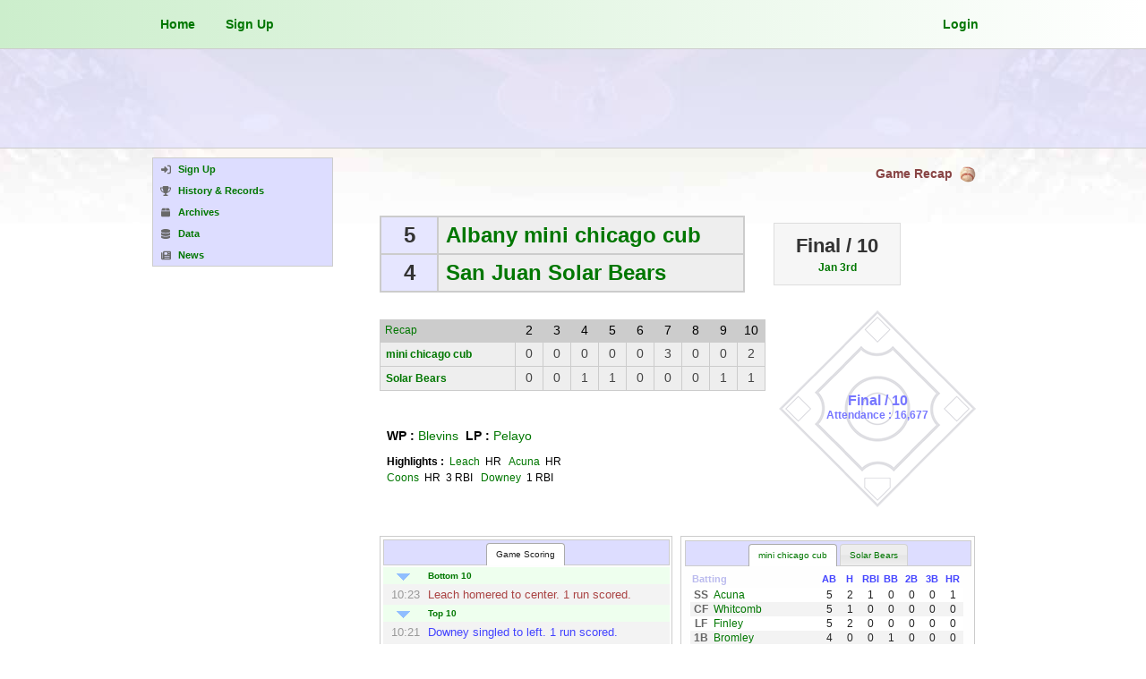

--- FILE ---
content_type: text/html; charset=UTF-8
request_url: https://www.franchiseball.com/game/2794
body_size: 9543
content:
<!DOCTYPE html PUBLIC "-//W3C//DTD XHTML 1.0 Transitional//EN" "http://www.w3.org/TR/xhtml1/DTD/xhtml1-transitional.dtd">
<html lang="en-US" xmlns="http://www.w3.org/1999/xhtml">
		<head>
		 		<!-- Google tag (gtag.js) -->
		<script async src="https://www.googletagmanager.com/gtag/js?id=G-0RJGSWK53X"></script>
		<script>
			window.dataLayer = window.dataLayer || [];
			function gtag(){dataLayer.push(arguments);}
			gtag('js', new Date());

			gtag('config', 'G-0RJGSWK53X');
		</script>
				 		 <title>Game Recap | Albany mini chicago cub @ San Juan Solar Bears - Jan 3rd 9:00 AM | Franchise Ball</title>
		 <meta http-equiv="content-type" content="text/html;charset=UTF-8" />
		 <meta name="description" content="The worlds baseball simulation game. Play for free as owner and manager of your own baseball franchise" />
		 <meta name="keywords" content="baseball sim,baseball game,baseball simulation,baseball simulation,franchise baseball,online baseball,franchise simulation,sim baseball,franchise,fantasy baseball,multiplayer game,computer game,simulated baseball,computer baseball,fantasy sports,rotisserie,mlb,major league,online game,internet game,sports sim,sports simulation,manager,general manager,franchise ball,franchiseball" />
		 <meta name="author" content="Franchise Ball" />
		 <meta name="robots" content="noindex">		 
		 <meta property="og:locale" content="en-US" />
		 <meta property="og:title" content="Game Recap | Albany mini chicago cub @ San Juan Solar Bears - Jan 3rd 9:00 AM | Franchise Ball" />
		 <meta property="og:description" content="The worlds baseball simulation game. Play for free as owner and manager of your own baseball franchise" />
		 <meta property="og:site_name" content="Franchise Ball" />
		 <meta name="google-adsense-account" content="ca-pub-0494138732040747">
<link rel="canonical" href="https://www.franchiseball.com/game/2794" />
<link href="/css/site.css?cache=1768767452" rel="stylesheet" type="text/css" media="screen" />
<link href="/css/jquery.qtip.css?cache=1612035643" rel="stylesheet" type="text/css" media="screen" />
<link href="/css/custom-theme/jquery-ui-1.8.1.custom.css?cache=1612035643" rel="stylesheet" type="text/css" media="screen" />
<link href="/css/game.css?cache=1745985825" rel="stylesheet" type="text/css" media="screen" />
<link href="/css/mobile.css?cache=1745985825" rel="stylesheet" type="text/css" media="screen" />
		 <script language="javascript" type="text/javascript" src="/js/jquery-1.6.4.min.js"></script>
		 <script language="javascript" type="text/javascript" src="/js/site.js"></script>
		 <script language="javascript" type="text/javascript" src="https://cdnjs.cloudflare.com/ajax/libs/font-awesome/6.6.0/js/all.min.js"></script>
		 <script language="javascript" type="text/javascript" src="https://js.stripe.com/v2/"></script>
		 <script language="javascript" type="text/javascript" src="/js/jquery.qtip.js"></script>
		 <script language="javascript" type="text/javascript" src="https://platform-api.sharethis.com/js/sharethis.js#property=5f3dde92ac9f52001a1e05df&product=inline-share-buttons" async="async"></script>
		 <script language="javascript" type="text/javascript" src="/js/jquery-ui-1.8.1.custom.min.js"></script>
<script language="javascript" type="text/javascript" src="/js/mobile.js"></script>
<script type="text/javascript">

			function open_game_manager() {
				open_ui_dialog('game', 'game_manager', 'Game Manager', 'gid=2794');
				set_player_bubbles();
			}
		</script>
<link rel="icon" type="image/gif" href="/img/site/baseball-favicon.png" />
<link rel="alternate" href="https://www.franchiseball.com" hreflang="x-default" />
<link rel="alternate" href="https://www.franchiseball.com" hreflang="en-US" />
<link rel="alternate" href="https://www.franchiseball.mx" hreflang="es-MX" />
<link rel="alternate" href="https://www.franchiseball.jp" hreflang="ja-JP" />
<link rel="alternate" href="https://www.franchiseball.co.kr" hreflang="ko-KR" />
<meta name="viewport" content="width=device-width, initial-scale=1.0">
<style type="text/css">
html { height: 100%; margin-bottom: 1px; }
html>body { overflow:scroll; }
html { background:white url('/img/site/bg/home-bg-top.jpg') top center repeat-x; background-attachment:fixed; }#leaderboard-container { background:#ddf9 !important; }

</style>
		</head>
		
<body class="external english">
		<div id="head-container">
    		<div id="top-container">
    					<div id="top-menu-container">
			<div id="top-menu-account-container">
				
				<a href="/" class="topmenu_button" style="float:left;">
					Home				</a>

				<a href="/signup" class="topmenu_button" style="float:left;">Sign Up</a>		
			</div>
			
			<div id="top-menu-context-container">
			
				<a id="login_button" style="float:right;" class="topmenu_button" href="/login">Login</a>				
				<div id="cart-bubble-container">
    								</div>
				
			</div>
		</div>
		
		    		</div>
		</div>
		
				    <div id="leaderboard-container">
            	<div id="leaderboard-ad">
            					<script async src="//pagead2.googlesyndication.com/pagead/js/adsbygoogle.js"></script>
			<!-- franchiseball-menu -->
			<ins class="adsbygoogle"
				style="display:inline-block; width:728px; height:90px"
				data-ad-client="ca-pub-0494138732040747"
				data-ad-slot="7858382446" data-ad-height="90">
			</ins>
			<script>
				(adsbygoogle = window.adsbygoogle || []).push({});
			</script>
			            	</div>
				            </div>
		    		
		<div id="view-container">
			<div id="page-container" class="page-container-leaderboard">
			<div style="float:left; clear:both; width:932px; margin:0; padding:0; background:none;">
	<div style="float:left; width:220px; margin:0 0 0 0; padding:0; background:none;">
				<div class="manage-menu">
			<a href="/signup" class=" ">
<span class="menu-icon"><i class="fas fa-sign-in-alt" aria-hidden="true"></i></span><span class="menu-label">Sign Up</span>
</a>
<a href="/history" class="item-history ">
<span class="menu-icon"><i class="fas fa-trophy" aria-hidden="true"></i></span><span class="menu-label">History & Records</span>
</a>
<a href="/research/archives" class=" ">
<span class="menu-icon"><i class="fas fa-box" aria-hidden="true"></i></span><span class="menu-label">Archives</span>
</a>
<a href="/research/data" class=" ">
<span class="menu-icon"><i class="fas fa-database" aria-hidden="true"></i></span><span class="menu-label">Data</span>
</a>
<a href="/research/news" class=" ">
<span class="menu-icon"><i class="fas fa-newspaper" aria-hidden="true"></i></span><span class="menu-label">News</span>
</a>
				<span id="mobile-menu-icon-container">
					<i class="mobile-menu-icon-times fas fa-times" style="display:none;"></i>
					<i class="mobile-menu-icon-bars fas fa-bars"></i>
				</span>
						</div>
		
				
		    		<div id="ad-container" style="float:left; clear:both; width:200px; margin:16px 0 0 0;" align="center">
    						<script async src="//pagead2.googlesyndication.com/pagead/js/adsbygoogle.js"></script>
			<!-- franchiseball-menu -->
			<ins class="adsbygoogle"
				style="display:inline-block; width:200px; height:600px"
				data-ad-client="ca-pub-0494138732040747"
				data-ad-slot="5406385732">
			</ins>
			<script>
				(adsbygoogle = window.adsbygoogle || []).push({});
			</script>
			    		</div>
				
			</div>
	<div class="template-game-content-container" style="float:left; width:700px; margin:20px 0 0 0; padding:0; background:none;">
		<div class="page-label-frame" style="float:left; clear:both; width:700px; margin:0; padding:0; background:none;">
			<div id="game-options-container" style="float:left; margin:0px 0 25px 34px; height:20px;">
							</div>
			<span class="page-label-icon" title="Current game time is : January 22, 2026, 2:36 pm"></span>
			<span class="page-label">Game Recap</span>
		</div>
		<div style="float:left; clear:both; width:700px; margin:10px 0 0 0; background:none;">
						<div id="content-main" style="float:left; clear:both; margin:0; width:710px;">
						<div id="content-frame">
					<div id="content-head" style="font-size:24px; font-weight:bold; color:#333;">
			<div style="margin:0 0 0 0; border:2px solid #ccc;">
				<div class="score-cell score-cell-away" style="clear:both; width:62px; padding:6px 0; text-align:center;">5</div>
				<div class="score-cell score-cell-home" style="clear:both; width:62px; padding:6px 0; text-align:center; border-top:2px solid #ccc;">4</div>
			</div>
			<div style="background:#eee; min-width:340px; max-width:400px; border:2px solid #ccc; border-left:none;">
				<div style="clear:both; padding:6px 0; width:100%; border-bottom:2px solid #ccc;">
					<a href="/team/22700/mini-chicago-cub" style="float:left; max-height:29px; overflow:hidden; margin:0 8px;">Albany mini chicago cub</a>
				</div>
				<div style="clear:both; padding:6px 0; width:100%;">
					<a href="/team/11982/solar-bears" style="float:left; max-height:29px; overflow:hidden; margin:0 8px;">San Juan Solar Bears</a>
				</div>
			</div>
			<div id="headline-box" style="float:left; font-size:22px; margin:8px 32px 0 32px; padding:12px 24px; background:#f6f6f6; border:1px solid #ddd; text-align:center;">
				<span class="game-headline-label" style="float:left; display:block; width:100%; text-align:center;">Final&nbsp;/&nbsp;10</span>
									<span style="float:left; font-size:12px; display:block; clear:both; width:100%; text-align:center; margin-top:4px;"><a href="/schedule.php?navdate=2026-01-03">Jan 3rd</a></span>
							</div>
		</div>
		
		<style>
			.score-cell-away:before { background:#e6e6ff; opacity:1 !important; }
			.score-cell-home:before { background:#e6e6ff; opacity:1 !important; }
		</style>	
					<div id="content-game">
				<div id="content-action">
					<div id="content-status">				
								<div id="content-status-board">
			<div style="float:left; clear:both; margin-top:10px !important; font-size:16px;">
						<div id="board-header" style="float:left; width:396px; height:18px; background:#ccc; margin:0 0 0 0;">
			<div style="float:left; width:152px; margin:0 0 0 0;">
				<span id="board-header-header" class="board-header-scoreboard" style="display:block; float:left; width:152px; margin:0 0 0 3px; font-weight:normal; font-size:12px; line-height:16px;"><a href="/game.php?id=2794" style="display:block; float:left; margin:0; font-weight:normal;">Recap</a>&nbsp;</span>
			</div>
							<div class="board-cell" style="float:left; width:20px; height:18px; margin:0 1px 0 0; font-size:13px; text-align:center;">
					<span class="board-header-inning">2</span>
				</div>
							<div class="board-cell" style="float:left; width:20px; height:18px; margin:0 1px 0 0; font-size:13px; text-align:center;">
					<span class="board-header-inning">3</span>
				</div>
							<div class="board-cell" style="float:left; width:20px; height:18px; margin:0 1px 0 0; font-size:13px; text-align:center;">
					<span class="board-header-inning">4</span>
				</div>
							<div class="board-cell" style="float:left; width:20px; height:18px; margin:0 1px 0 0; font-size:13px; text-align:center;">
					<span class="board-header-inning">5</span>
				</div>
							<div class="board-cell" style="float:left; width:20px; height:18px; margin:0 1px 0 0; font-size:13px; text-align:center;">
					<span class="board-header-inning">6</span>
				</div>
							<div class="board-cell" style="float:left; width:20px; height:18px; margin:0 1px 0 0; font-size:13px; text-align:center;">
					<span class="board-header-inning">7</span>
				</div>
							<div class="board-cell" style="float:left; width:20px; height:18px; margin:0 1px 0 0; font-size:13px; text-align:center;">
					<span class="board-header-inning">8</span>
				</div>
							<div class="board-cell" style="float:left; width:20px; height:18px; margin:0 1px 0 0; font-size:13px; text-align:center;">
					<span class="board-header-inning">9</span>
				</div>
							<div class="board-cell" style="float:left; width:20px; height:18px; margin:0 1px 0 0; font-size:13px; text-align:center;">
					<span class="board-header-inning">10</span>
				</div>
							
			<div class="board-cell-hits" style="float:right; width:26px; background:#ccc; height:18px; margin:0 1px 0 0; font-size:13px; text-align:center;">H</div>
			<div class="board-cell-runs" style="float:right; width:26px; background:#ccc; height:18px; margin:0 1px 0 0; font-size:13px; text-align:center;">R</div>
		</div>
				
		<div id="board-scores" style="float:left; clear:both; height:36px; border-left:1px solid #ccc;">
			<div style="float:left; height:35px; font-size:12px; width:150px; margin:0 0 0 0; border-right:1px solid #ccc; background:#eee;">
				<div class="board-cell-team" style="float:left; height:17px; width:100%; border-right:1px solid #ccc; border-bottom:1px solid #ccc; overflow:hidden;">
					<a href="/team/22700/mini-chicago-cub" style="float:left; margin:1px 0 0 2px;">mini chicago cub</a>
				</div>
				<div class="board-cell-team" style="float:left; height:17px; width:100%; clear:both; border-right:1px solid #ccc; border-bottom:1px solid #ccc; overflow:hidden;">
					<a href="/team/11982/solar-bears" style="float:left; margin:1px 0 0 2px;">Solar Bears</a>
				</div>
			</div>
							<div style="float:left; height:35px; margin:0 0 0 0; background:#eee; color:#333;">
					<div class="board-cell" style="float:left; width:20px; height:17px; margin:0 0 0 0; border-right:1px solid #ccc; border-bottom:1px solid #ccc; text-align:center;">
						<span>0</span>					</div>
					<div class="board-cell" style="float:left; clear:both; width:20px; height:17px; margin:0 0 0 0; border-right:1px solid #ccc; border-bottom:1px solid #ccc; clear:both; text-align:center;">
						<span>0</span>					</div>			
				</div>
							<div style="float:left; height:35px; margin:0 0 0 0; background:#eee; color:#333;">
					<div class="board-cell" style="float:left; width:20px; height:17px; margin:0 0 0 0; border-right:1px solid #ccc; border-bottom:1px solid #ccc; text-align:center;">
						<span>0</span>					</div>
					<div class="board-cell" style="float:left; clear:both; width:20px; height:17px; margin:0 0 0 0; border-right:1px solid #ccc; border-bottom:1px solid #ccc; clear:both; text-align:center;">
						<span>0</span>					</div>			
				</div>
							<div style="float:left; height:35px; margin:0 0 0 0; background:#eee; color:#333;">
					<div class="board-cell" style="float:left; width:20px; height:17px; margin:0 0 0 0; border-right:1px solid #ccc; border-bottom:1px solid #ccc; text-align:center;">
						<span>0</span>					</div>
					<div class="board-cell" style="float:left; clear:both; width:20px; height:17px; margin:0 0 0 0; border-right:1px solid #ccc; border-bottom:1px solid #ccc; clear:both; text-align:center;">
						<span>1</span>					</div>			
				</div>
							<div style="float:left; height:35px; margin:0 0 0 0; background:#eee; color:#333;">
					<div class="board-cell" style="float:left; width:20px; height:17px; margin:0 0 0 0; border-right:1px solid #ccc; border-bottom:1px solid #ccc; text-align:center;">
						<span>0</span>					</div>
					<div class="board-cell" style="float:left; clear:both; width:20px; height:17px; margin:0 0 0 0; border-right:1px solid #ccc; border-bottom:1px solid #ccc; clear:both; text-align:center;">
						<span>1</span>					</div>			
				</div>
							<div style="float:left; height:35px; margin:0 0 0 0; background:#eee; color:#333;">
					<div class="board-cell" style="float:left; width:20px; height:17px; margin:0 0 0 0; border-right:1px solid #ccc; border-bottom:1px solid #ccc; text-align:center;">
						<span>0</span>					</div>
					<div class="board-cell" style="float:left; clear:both; width:20px; height:17px; margin:0 0 0 0; border-right:1px solid #ccc; border-bottom:1px solid #ccc; clear:both; text-align:center;">
						<span>0</span>					</div>			
				</div>
							<div style="float:left; height:35px; margin:0 0 0 0; background:#eee; color:#333;">
					<div class="board-cell" style="float:left; width:20px; height:17px; margin:0 0 0 0; border-right:1px solid #ccc; border-bottom:1px solid #ccc; text-align:center;">
						<span>3</span>					</div>
					<div class="board-cell" style="float:left; clear:both; width:20px; height:17px; margin:0 0 0 0; border-right:1px solid #ccc; border-bottom:1px solid #ccc; clear:both; text-align:center;">
						<span>0</span>					</div>			
				</div>
							<div style="float:left; height:35px; margin:0 0 0 0; background:#eee; color:#333;">
					<div class="board-cell" style="float:left; width:20px; height:17px; margin:0 0 0 0; border-right:1px solid #ccc; border-bottom:1px solid #ccc; text-align:center;">
						<span>0</span>					</div>
					<div class="board-cell" style="float:left; clear:both; width:20px; height:17px; margin:0 0 0 0; border-right:1px solid #ccc; border-bottom:1px solid #ccc; clear:both; text-align:center;">
						<span>0</span>					</div>			
				</div>
							<div style="float:left; height:35px; margin:0 0 0 0; background:#eee; color:#333;">
					<div class="board-cell" style="float:left; width:20px; height:17px; margin:0 0 0 0; border-right:1px solid #ccc; border-bottom:1px solid #ccc; text-align:center;">
						<span>0</span>					</div>
					<div class="board-cell" style="float:left; clear:both; width:20px; height:17px; margin:0 0 0 0; border-right:1px solid #ccc; border-bottom:1px solid #ccc; clear:both; text-align:center;">
						<span>1</span>					</div>			
				</div>
							<div style="float:left; height:35px; margin:0 0 0 0; background:#eee; color:#333;">
					<div class="board-cell" style="float:left; width:20px; height:17px; margin:0 0 0 0; border-right:1px solid #ccc; border-bottom:1px solid #ccc; text-align:center;">
						<span>2</span>					</div>
					<div class="board-cell" style="float:left; clear:both; width:20px; height:17px; margin:0 0 0 0; border-right:1px solid #ccc; border-bottom:1px solid #ccc; clear:both; text-align:center;">
						<span>1</span>					</div>			
				</div>
						
					<div class="board-cell-hits" style="float:right; width:26px; background:#e6e6ff; height:17px; border-right:1px solid #ccc; border-bottom:1px solid #ccc; margin:0; text-align:center; color:#333;">
						10					</div>
					<div class="board-cell-runs" style="float:right; width:26px; background:#e6e6ff; height:17px; border-right:1px solid #ccc; border-bottom:1px solid #ccc; margin:0; text-align:center; font-weight:bold;">
						5					</div>			
							
					<div class="board-cell-hits" style="float:right; width:26px; background:#e6e6ff; height:17px; border-right:1px solid #ccc; border-bottom:1px solid #ccc; margin:0; text-align:center; color:#333;">
						9					</div>
					<div class="board-cell-runs" style="float:right; width:26px; background:#e6e6ff; height:17px; border-right:1px solid #ccc; border-bottom:1px solid #ccc; margin:0; text-align:center; font-weight:bold;">
						4					</div>			
						</div>			
					</div>
			
						
		</div>
										<div id="content-status-game">
			<div>
						<div style="float:left; width:300px; height:68px; margin:0; background:none; overflow:hidden;">
			<div class="game-status-stats" style="float:left; width:280px; height:50px; font-size:12px; background:none; margin:16px 0 0 8px; overflow:hidden;">
				<div id="game-status-recap-pitchers" style="float:left; /*width:240px;*/ height:16px; font-size:12px; background:none;">
					<span style="display:block; float:left; /*width:116px;*/ height:16px; background:none; margin:0 8px 0 0; overflow:hidden;">
						<span style="font-weight:bold;">WP : </span>
						<a href="/player/1586071/ronald-blevins" class="player-bubble" rel="1586071" style="font-weight:normal;">Blevins</a>					</span>
					<span style="display:block; float:left; /*width:116px;*/ height:16px; background:none;">
						<span style="font-weight:bold;">LP : </span>
						<a href="/player/1586668/sal-pelayo" class="player-bubble" rel="1586668" style="font-weight:normal;">Pelayo</a>					</span>
				</div>
				
				<div id="game-status-highlights-container" style="float:left; background:none; width:274px; height:30px; margin:2px 0 0 0; font-size:10px; overflow:hidden">
					<span style="font-weight:bold;">Highlights :&nbsp;</span>
					<a href="/player/1586661/marcus-leach" class="player-bubble" rel="1586661" style="font-weight:normal;">Leach</a>&nbsp;&nbsp;HR&nbsp&nbsp; <a href="/player/1607330/jovany-acuna" class="player-bubble" rel="1607330" style="font-weight:normal;">Acuna</a>&nbsp;&nbsp;HR&nbsp&nbsp; <a href="/player/1607353/sheldon-coons" class="player-bubble" rel="1607353" style="font-weight:normal;">Coons</a>&nbsp;&nbsp;HR&nbsp;&nbsp;3&nbsp;RBI&nbsp&nbsp; <a href="/player/1572769/danny-downey" class="player-bubble" rel="1572769" style="font-weight:normal;">Downey</a>&nbsp;&nbsp;1&nbsp;RBI&nbsp&nbsp; 				</div>
			</div>
		</div>
					</div>
		</div>
							</div>
							<div id="content-diamond">
			<div style="float:right; margin:0;">
				<div id="diamond-image-box" style="float:left; background:url('/img/site/gamediamond_faded.png') center center no-repeat;">
					<div class="diamond-image-box-text-container" style="width:100%; text-align:center; margin-top:92px; font-weight:bold; font-size:16px; color:#77f;">
						<span id="diamond-headline">Final&nbsp;/&nbsp;10</span>
													<br />
							<span style="font-size:12px;">Attendance : 16,677</span>
											</div>
				</div>
			</div>
		</div>
						</div>
				<div id="content-info">
								<div id="content-gamelog" class="content-gamelog-recap">
				<div id="gamelog-tabs" class="game-tabs">
					<ul>
						<li><a id="tab-scoring" class="gamelog-tab" href="#tab-content-scoring">Game Scoring</a></li>
					</ul>
					<div id="tab-content-scoring" class="gamelog-tab-content">
													<div style="width:320px; height:210px; margin:2px 0 0 0; overflow-y: scroll;">
								<div class="inning-bar inning-bar-down"><span>Bottom 10</span></div>
										<div style="clear:both; width:100%; padding:4px 0; background:#f3f3f3;">
											<span style="display:block; float:left;" class="gamelog-time">10:23</span>
											<span style="display:block; float:left; width:250px; color:#a44;"><a href="/player/1586661/marcus-leach" class="player-bubble" rel="1586661" style="font-weight:normal; color:inherit;">Leach</a> homered to center. 1 run scored.</span>
										</div>
										<div class="inning-bar inning-bar-down"><span>Top 10</span></div>
										<div style="clear:both; width:100%; padding:4px 0; background:#f3f3f3;">
											<span style="display:block; float:left;" class="gamelog-time">10:21</span>
											<span style="display:block; float:left; width:250px; color:#44f;"><a href="/player/1572769/danny-downey" class="player-bubble" rel="1572769" style="font-weight:normal; color:inherit;">Downey</a> singled to left. 1 run scored.</span>
										</div>
																				<div style="clear:both; width:100%; padding:4px 0; background:#f3f3f3;">
											<span style="display:block; float:left;" class="gamelog-time">10:15</span>
											<span style="display:block; float:left; width:250px; color:#44f;"><a href="/player/1607330/jovany-acuna" class="player-bubble" rel="1607330" style="font-weight:normal; color:inherit;">Acuna</a> homered to center. 1 run scored.</span>
										</div>
										<div class="inning-bar inning-bar-down"><span>Bottom 9</span></div>
										<div style="clear:both; width:100%; padding:4px 0; background:#f3f3f3;">
											<span style="display:block; float:left;" class="gamelog-time">10:13</span>
											<span style="display:block; float:left; width:250px; color:#a44;"><a href="/player/1586668/sal-pelayo" class="player-bubble" rel="1586668" style="font-weight:normal; color:inherit;">Pelayo</a> hit sacrifice fly</span>
										</div>
										<div class="inning-bar inning-bar-down"><span>Top 7</span></div>
										<div style="clear:both; width:100%; padding:4px 0; background:#fff;">
											<span style="display:block; float:left;" class="gamelog-time">9:52</span>
											<span style="display:block; float:left; width:250px; color:#44f;"><a href="/player/1607353/sheldon-coons" class="player-bubble" rel="1607353" style="font-weight:normal; color:inherit;">Coons</a> homered to left center. 3 runs scored.</span>
										</div>
										<div class="inning-bar inning-bar-down"><span>Bottom 5</span></div>
										<div style="clear:both; width:100%; padding:4px 0; background:#f3f3f3;">
											<span style="display:block; float:left;" class="gamelog-time">9:37</span>
											<span style="display:block; float:left; width:250px; color:#a44;"><a href="/player/1586668/sal-pelayo" class="player-bubble" rel="1586668" style="font-weight:normal; color:inherit;">Pelayo</a> singled to center. 1 run scored.</span>
										</div>
										<div class="inning-bar inning-bar-down"><span>Bottom 4</span></div>
										<div style="clear:both; width:100%; padding:4px 0; background:#f3f3f3;">
											<span style="display:block; float:left;" class="gamelog-time">9:27</span>
											<span style="display:block; float:left; width:250px; color:#a44;"><a href="/player/1565195/jovani-willingham" class="player-bubble" rel="1565195" style="font-weight:normal; color:inherit;">Willingham</a> hit sacrifice fly</span>
										</div>
																	</div>
												</div>
				</div>
			</div>
										<div id="content-matchupinfo">
			<div id="boxscore-tabs" class="game-tabs">
				<ul>
											<li id="boxscore-tabs-left"><a id="tab-boxscore-awayteam" class="boxscore-tab" href="#tab-content-boxscore-awayteam">mini chicago cub</a></li>
																<li id="boxscore-tabs-right"><a id="tab-boxscore-hometeam" class="boxscore-tab" href="#tab-content-boxscore-hometeam">Solar Bears</a></li>
									</ul>
									<div id="tab-content-boxscore-awayteam" class="gamelog-tab-content">
						<table class="boxscore-table-hitting" border="0" cellspacing="0" cellpadding="1">
							<tr>
								<th class="boxscores-boxscore-table-col-player boxscore-table-col-player" style="width:140px;"><span style="display:block; float:left; margin-left:2px; color:#bbe;">Batting</span></th>
								<th class="boxscores-boxscore-table-col-sep boxscore-table-col-sep" style="width:4px;"></th>
								<th class="boxscores-boxscore-table-col-stat boxscore-table-col-stat" style="width:23px;">AB</th>
<th class="boxscores-boxscore-table-col-stat boxscore-table-col-stat" style="width:23px;">H</th>
<th class="boxscores-boxscore-table-col-stat boxscore-table-col-stat" style="width:23px;">RBI</th>
<th class="boxscores-boxscore-table-col-stat boxscore-table-col-stat" style="width:23px;">BB</th>
<th class="boxscores-boxscore-table-col-stat boxscore-table-col-stat" style="width:23px;">2B</th>
<th class="boxscores-boxscore-table-col-stat boxscore-table-col-stat" style="width:23px;">3B</th>
<th class="boxscores-boxscore-table-col-stat boxscore-table-col-stat" style="width:23px;">HR</th>
							</tr>
															<tr style="background:#fff;">
									<td>
										<span class="table-col-pos" style="display:block; float:left; width:20px; font-weight:bold; margin-right:4px; text-align:center;">SS</span>
										<a href="/player/1607330/jovany-acuna" class="player-bubble" rel="1607330" style="display:block; float:left; font-weight:normal;">Acuna</a>
									</td>
									<td></td>
									<td style="color:inherit;">5</td>
<td style="color:inherit;">2</td>
<td style="color:inherit;">1</td>
<td style="color:inherit;">0</td>
<td style="color:inherit;">0</td>
<td style="color:inherit;">0</td>
<td style="color:inherit;">1</td>
								</tr>
																<tr style="background:#f3f3f3;">
									<td>
										<span class="table-col-pos" style="display:block; float:left; width:20px; font-weight:bold; margin-right:4px; text-align:center;">CF</span>
										<a href="/player/1607323/willard-whitcomb" class="player-bubble" rel="1607323" style="display:block; float:left; font-weight:normal;">Whitcomb</a>
									</td>
									<td></td>
									<td style="color:inherit;">5</td>
<td style="color:inherit;">1</td>
<td style="color:inherit;">0</td>
<td style="color:inherit;">0</td>
<td style="color:inherit;">0</td>
<td style="color:inherit;">0</td>
<td style="color:inherit;">0</td>
								</tr>
																<tr style="background:#fff;">
									<td>
										<span class="table-col-pos" style="display:block; float:left; width:20px; font-weight:bold; margin-right:4px; text-align:center;">LF</span>
										<a href="/player/1607320/casey-finley" class="player-bubble" rel="1607320" style="display:block; float:left; font-weight:normal;">Finley</a>
									</td>
									<td></td>
									<td style="color:inherit;">5</td>
<td style="color:inherit;">2</td>
<td style="color:inherit;">0</td>
<td style="color:inherit;">0</td>
<td style="color:inherit;">0</td>
<td style="color:inherit;">0</td>
<td style="color:inherit;">0</td>
								</tr>
																<tr style="background:#f3f3f3;">
									<td>
										<span class="table-col-pos" style="display:block; float:left; width:20px; font-weight:bold; margin-right:4px; text-align:center;">1B</span>
										<a href="/player/1604327/vaughn-bromley" class="player-bubble" rel="1604327" style="display:block; float:left; font-weight:normal;">Bromley</a>
									</td>
									<td></td>
									<td style="color:inherit;">4</td>
<td style="color:inherit;">0</td>
<td style="color:inherit;">0</td>
<td style="color:inherit;">1</td>
<td style="color:inherit;">0</td>
<td style="color:inherit;">0</td>
<td style="color:inherit;">0</td>
								</tr>
																<tr style="background:#fff;">
									<td>
										<span class="table-col-pos" style="display:block; float:left; width:20px; font-weight:bold; margin-right:4px; text-align:center;">RF</span>
										<a href="/player/1607348/kolby-jensen" class="player-bubble" rel="1607348" style="display:block; float:left; font-weight:normal;">Jensen</a>
									</td>
									<td></td>
									<td style="color:inherit;">4</td>
<td style="color:inherit;">2</td>
<td style="color:inherit;">0</td>
<td style="color:inherit;">1</td>
<td style="color:inherit;">1</td>
<td style="color:inherit;">0</td>
<td style="color:inherit;">0</td>
								</tr>
																<tr style="background:#f3f3f3;">
									<td>
										<span class="table-col-pos" style="display:block; float:left; width:20px; font-weight:bold; margin-right:4px; text-align:center;">3B</span>
										<a href="/player/1607357/emmanuel-cox" class="player-bubble" rel="1607357" style="display:block; float:left; font-weight:normal;">Cox</a>
									</td>
									<td></td>
									<td style="color:inherit;">5</td>
<td style="color:inherit;">1</td>
<td style="color:inherit;">0</td>
<td style="color:inherit;">0</td>
<td style="color:inherit;">0</td>
<td style="color:inherit;">0</td>
<td style="color:inherit;">0</td>
								</tr>
																<tr style="background:#fff;">
									<td>
										<span class="table-col-pos" style="display:block; float:left; width:20px; font-weight:bold; margin-right:4px; text-align:center;">C</span>
										<a href="/player/1572769/danny-downey" class="player-bubble" rel="1572769" style="display:block; float:left; font-weight:normal;">Downey</a>
									</td>
									<td></td>
									<td style="color:inherit;">4</td>
<td style="color:inherit;">1</td>
<td style="color:inherit;">1</td>
<td style="color:inherit;">1</td>
<td style="color:inherit;">0</td>
<td style="color:inherit;">0</td>
<td style="color:inherit;">0</td>
								</tr>
																<tr style="background:#f3f3f3;">
									<td>
										<span class="table-col-pos" style="display:block; float:left; width:20px; font-weight:bold; margin-right:4px; text-align:center;">2B</span>
										<a href="/player/1607353/sheldon-coons" class="player-bubble" rel="1607353" style="display:block; float:left; font-weight:normal;">Coons</a>
									</td>
									<td></td>
									<td style="color:inherit;">5</td>
<td style="color:inherit;">1</td>
<td style="color:inherit;">3</td>
<td style="color:inherit;">0</td>
<td style="color:inherit;">0</td>
<td style="color:inherit;">0</td>
<td style="color:inherit;">1</td>
								</tr>
																<tr style="background:#fff;">
									<td>
										<span class="table-col-pos" style="display:block; float:left; width:20px; font-weight:bold; margin-right:4px; text-align:center;">P</span>
										<a href="/player/1586071/ronald-blevins" class="player-bubble" rel="1586071" style="display:block; float:left; font-weight:normal;">Blevins</a>
									</td>
									<td></td>
									<td style="color:inherit;">3</td>
<td style="color:inherit;">0</td>
<td style="color:inherit;">0</td>
<td style="color:inherit;">1</td>
<td style="color:inherit;">0</td>
<td style="color:inherit;">0</td>
<td style="color:inherit;">0</td>
								</tr>
														</table>
						
						<table class="boxscore-table-pitching" border="0" cellspacing="0" cellpadding="1">
							<tr>
								<th style="width:140px;"><span style="display:block; float:left; margin-left:2px; color:#bbe;">Pitching</span></th>
								<th style="width:4px;"></th>
								<th class="boxscore-pitchingtable-col-stat boxscore-pitchingtable-col-stat-ip" style="width:23px;">IP</th>
<th class="boxscore-pitchingtable-col-stat boxscore-pitchingtable-col-stat-h" style="width:23px;">H</th>
<th class="boxscore-pitchingtable-col-stat boxscore-pitchingtable-col-stat-r" style="width:23px;">R</th>
<th class="boxscore-pitchingtable-col-stat boxscore-pitchingtable-col-stat-k" style="width:23px;">K</th>
<th class="boxscore-pitchingtable-col-stat boxscore-pitchingtable-col-stat-bb" style="width:23px;">BB</th>
							</tr>
															<tr>
									<td>
										<span class="table-col-pos" style="display:block; float:left; width:20px; font-weight:bold; margin-right:4px; text-align:center;">SP</span>
										<a href="/player/1586071/ronald-blevins" class="player-bubble" rel="1586071" force-refresh style="display:block; float:left; font-weight:normal;">Blevins</a>
									</td>
									<td></td>
									<td>10</td>
<td>9</td>
<td>4</td>
<td>4</td>
<td>2</td>
								</tr>
													</table>
					</div>
										<div id="tab-content-boxscore-hometeam" class="gamelog-tab-content">
						<table class="boxscore-table-hitting" border="0" cellspacing="0" cellpadding="1">
							<tr>
								<th class="boxscores-boxscore-table-col-player boxscore-table-col-player" style="width:140px;"><span style="display:block; float:left; margin-left:2px; color:#bbe;">Batting</span></th>
								<th class="boxscores-boxscore-table-col-sep boxscore-table-col-sep" style="width:4px;"></th>
								<th class="boxscores-boxscore-table-col-stat boxscore-table-col-stat" style="width:23px;">AB</th>
<th class="boxscores-boxscore-table-col-stat boxscore-table-col-stat" style="width:23px;">H</th>
<th class="boxscores-boxscore-table-col-stat boxscore-table-col-stat" style="width:23px;">RBI</th>
<th class="boxscores-boxscore-table-col-stat boxscore-table-col-stat" style="width:23px;">BB</th>
<th class="boxscores-boxscore-table-col-stat boxscore-table-col-stat" style="width:23px;">2B</th>
<th class="boxscores-boxscore-table-col-stat boxscore-table-col-stat" style="width:23px;">3B</th>
<th class="boxscores-boxscore-table-col-stat boxscore-table-col-stat" style="width:23px;">HR</th>
							</tr>
															<tr style="background:#fff;">
									<td>
										<span class="table-col-pos" style="display:block; float:left; width:20px; font-weight:bold; margin-right:4px; text-align:center;">SS</span>
										<a href="/player/1586682/forrest-fellows" class="player-bubble" rel="1586682" style="display:block; float:left; font-weight:normal;">Fellows</a>
									</td>
									<td></td>
									<td style="color:inherit;">5</td>
<td style="color:inherit;">1</td>
<td style="color:inherit;">0</td>
<td style="color:inherit;">0</td>
<td style="color:inherit;">0</td>
<td style="color:inherit;">0</td>
<td style="color:inherit;">0</td>
								</tr>
																<tr style="background:#f3f3f3;">
									<td>
										<span class="table-col-pos" style="display:block; float:left; width:20px; font-weight:bold; margin-right:4px; text-align:center;">3B</span>
										<a href="/player/1586661/marcus-leach" class="player-bubble" rel="1586661" style="display:block; float:left; font-weight:normal;">Leach</a>
									</td>
									<td></td>
									<td style="color:inherit;">5</td>
<td style="color:inherit;">3</td>
<td style="color:inherit;">1</td>
<td style="color:inherit;">0</td>
<td style="color:inherit;">0</td>
<td style="color:inherit;">1</td>
<td style="color:inherit;">1</td>
								</tr>
																<tr style="background:#fff;">
									<td>
										<span class="table-col-pos" style="display:block; float:left; width:20px; font-weight:bold; margin-right:4px; text-align:center;">1B</span>
										<a href="/player/1565195/jovani-willingham" class="player-bubble" rel="1565195" style="display:block; float:left; font-weight:normal;">Willingham</a>
									</td>
									<td></td>
									<td style="color:inherit;">3</td>
<td style="color:inherit;">0</td>
<td style="color:inherit;">1</td>
<td style="color:inherit;">1</td>
<td style="color:inherit;">0</td>
<td style="color:inherit;">0</td>
<td style="color:inherit;">0</td>
								</tr>
																<tr style="background:#f3f3f3;">
									<td>
										<span class="table-col-pos" style="display:block; float:left; width:20px; font-weight:bold; margin-right:4px; text-align:center;">2B</span>
										<a href="/player/1586681/heriberto-little" class="player-bubble" rel="1586681" style="display:block; float:left; font-weight:normal;">Little</a>
									</td>
									<td></td>
									<td style="color:inherit;">5</td>
<td style="color:inherit;">1</td>
<td style="color:inherit;">0</td>
<td style="color:inherit;">0</td>
<td style="color:inherit;">1</td>
<td style="color:inherit;">0</td>
<td style="color:inherit;">0</td>
								</tr>
																<tr style="background:#fff;">
									<td>
										<span class="table-col-pos" style="display:block; float:left; width:20px; font-weight:bold; margin-right:4px; text-align:center;">LF</span>
										<a href="/player/1586672/franco-villagomez" class="player-bubble" rel="1586672" style="display:block; float:left; font-weight:normal;">Villagomez</a>
									</td>
									<td></td>
									<td style="color:inherit;">5</td>
<td style="color:inherit;">0</td>
<td style="color:inherit;">0</td>
<td style="color:inherit;">0</td>
<td style="color:inherit;">0</td>
<td style="color:inherit;">0</td>
<td style="color:inherit;">0</td>
								</tr>
																<tr style="background:#f3f3f3;">
									<td>
										<span class="table-col-pos" style="display:block; float:left; width:20px; font-weight:bold; margin-right:4px; text-align:center;">RF</span>
										<a href="/player/1557143/jessie-varela" class="player-bubble" rel="1557143" style="display:block; float:left; font-weight:normal;">Varela</a>
									</td>
									<td></td>
									<td style="color:inherit;">4</td>
<td style="color:inherit;">1</td>
<td style="color:inherit;">0</td>
<td style="color:inherit;">0</td>
<td style="color:inherit;">0</td>
<td style="color:inherit;">0</td>
<td style="color:inherit;">0</td>
								</tr>
																<tr style="background:#fff;">
									<td>
										<span class="table-col-pos" style="display:block; float:left; width:20px; font-weight:bold; margin-right:4px; text-align:center;">C</span>
										<a href="/player/1586653/jose-healey" class="player-bubble" rel="1586653" style="display:block; float:left; font-weight:normal;">Healey</a>
									</td>
									<td></td>
									<td style="color:inherit;">4</td>
<td style="color:inherit;">1</td>
<td style="color:inherit;">0</td>
<td style="color:inherit;">0</td>
<td style="color:inherit;">0</td>
<td style="color:inherit;">0</td>
<td style="color:inherit;">0</td>
								</tr>
																<tr style="background:#f3f3f3;">
									<td>
										<span class="table-col-pos" style="display:block; float:left; width:20px; font-weight:bold; margin-right:4px; text-align:center;">CF</span>
										<a href="/player/1607227/samson-dabbs" class="player-bubble" rel="1607227" style="display:block; float:left; font-weight:normal;">Dabbs</a>
									</td>
									<td></td>
									<td style="color:inherit;">3</td>
<td style="color:inherit;">1</td>
<td style="color:inherit;">0</td>
<td style="color:inherit;">1</td>
<td style="color:inherit;">0</td>
<td style="color:inherit;">1</td>
<td style="color:inherit;">0</td>
								</tr>
																<tr style="background:#fff;">
									<td>
										<span class="table-col-pos" style="display:block; float:left; width:20px; font-weight:bold; margin-right:4px; text-align:center;">P</span>
										<a href="/player/1586668/sal-pelayo" class="player-bubble" rel="1586668" style="display:block; float:left; font-weight:normal;">Pelayo</a>
									</td>
									<td></td>
									<td style="color:inherit;">3</td>
<td style="color:inherit;">1</td>
<td style="color:inherit;">2</td>
<td style="color:inherit;">0</td>
<td style="color:inherit;">0</td>
<td style="color:inherit;">0</td>
<td style="color:inherit;">0</td>
								</tr>
														</table>
						
						<table class="boxscore-table-pitching" border="0" cellspacing="0" cellpadding="1">
							<tr>
								<th style="width:140px;"><span style="display:block; float:left; margin-left:2px; color:#bbe;">Pitching</span></th>
								<th style="width:4px;"></th>
								<th class="boxscore-pitchingtable-col-stat boxscore-pitchingtable-col-stat-ip" style="width:23px;">IP</th>
<th class="boxscore-pitchingtable-col-stat boxscore-pitchingtable-col-stat-h" style="width:23px;">H</th>
<th class="boxscore-pitchingtable-col-stat boxscore-pitchingtable-col-stat-r" style="width:23px;">R</th>
<th class="boxscore-pitchingtable-col-stat boxscore-pitchingtable-col-stat-k" style="width:23px;">K</th>
<th class="boxscore-pitchingtable-col-stat boxscore-pitchingtable-col-stat-bb" style="width:23px;">BB</th>
							</tr>
															<tr>
									<td>
										<span class="table-col-pos" style="display:block; float:left; width:20px; font-weight:bold; margin-right:4px; text-align:center;">SP</span>
										<a href="/player/1586668/sal-pelayo" class="player-bubble" rel="1586668" force-refresh style="display:block; float:left; font-weight:normal;">Pelayo</a>
									</td>
									<td></td>
									<td>10</td>
<td>10</td>
<td>5</td>
<td>6</td>
<td>4</td>
								</tr>
													</table>
					</div>
								</div>
		</div>
					
				</div>
			</div>
					<div id="content-comments">
			<div id="content-comments-header">
				<span style="float:left; font-size:14px; font-weight:bold; color:#070; margin:5px;">Game Conversation</span>
			</div>
			<div id="content-comments-input-container">
						
		<script type="text/javascript">

			$(document).ready(function() {
				
    			$('.reset-mode').click(function() {
    				if( $(this).hasClass('reset-mode') ) {
    					$(this).val('').removeClass('reset-mode');
    				}
    			});
    			
    			$('#comments-post-button').click(function() {
    				blank_err = 'Comment is blank';
    				
    				if( $('#comments-input-box').hasClass('reset-mode') ) { 
    					alert(blank_err);
    					return; 
    				}
    				if( $('#comments-input-box').val() != '' ) {
    
    					post_url = '/request.php?c=comment&f=post';
    					post_data = { 'type':'game', 'id':'2794', 'content':$('#comments-input-box').val() };
    					    					
    					$.post(post_url, post_data, function(data) {
    					 	if(data.error != 0) {
    					 		alert(data.error);
    					 	} else {
    					 		$('#comments-input-box').addClass('reset-mode').val('New Comment');
    						 	feed_url = '/request.php?c=comment&f=feed&comment_type=game&comment_id=2794';
    
    						 	load_comments(feed_url, function() {
    					 			if(($('#content-comments-pagination').css('display') == 'none') && ($('#content-comments-feed > div').length >= 10)) {
    									$('#content-comments-pagination').css('display', 'block');
    					 			}
    					 			load_qtip_likes();
    					 		});
    						}
    					}, 'json');
    					
    				} else {
    					alert(blank_err);
    				}
    			});
    
				load_qtip_likes();
    			
			});

			function load_qtip_likes(obj) {
				obj = (obj == null) ? $('.comment-team-likes') : obj;
				obj.qtip({
    				style: { classes: 'qtip-light qtip-shadow qtip-likes-box' },
    				position: { my: 'top center', at: 'bottom center', adjust: { x: 0,  y: 4 }}
    			});
			}
			
			function reload_feed(obj) {
				page_str = '';
				page = 0;
				if(obj && obj.length > 0) { page = $(obj).val(); }
				if(page > 0) { page_str = ('&comment_page=' + page); }

		 		feed_url = '/request.php?c=comment&f=feed&comment_type=game&comment_id=2794' + page_str;
				load_comments(feed_url, null);				
			}

			function load_comments(feed_url, func) {
				func = (func == null) ? function() { load_qtip_likes(); } : func;
				$('#content-comments-feed, #content-comments-pagination').css('opacity', 0.55).css('filter', 'alpha(opacity=55)');
				$('.ajax-loader-html').css('display', 'block');
				$('#content-comments-feed-container').load(feed_url, func);
			}

			function mark_spam(comment_id) {
				if ( confirm('Flag this comment as spam or inappropriate?') ) {
					url = '/request.php?c=comment&f=flag&comment_id=' + comment_id;
  					$.getJSON(url, function(data) {
					 	if(data.error == 0) {
					 		alert('Comment Flagged');
					 	}
					});
				}
			}

			function delete_comment(comment_id) {
				if ( confirm('Remove comment?') ) {
					url = '/request.php?c=comment&f=delete&comment_id=' + comment_id;
  					$.getJSON(url, function(data) {
					 	if(data.error == 0) {
					 		alert('Comment Removed');
					 		reload_feed( $('#comments_selector') );
					 	}
					});
				}
			}

			function like_comment(obj, comment_id) {

				like_str = $(obj).html().toLowerCase();
				is_like = like_str == 'like';
				new_state = is_like ? 1 : 0;
				
				url = '/request.php?c=comment&f=react&comment_id=' + comment_id + '&comment_like=' + new_state;
				$.getJSON(url, function(data) {
				 	if(data.error == 0) {

					 	// update state on click
				 		new_str = is_like ? 'Liked' : 'Like';
				 		if(is_like) {
				 			$(obj).addClass('comment-liked');
				 		} else {
				 			$(obj).removeClass('comment-liked');
				 		}
					 	$(obj).html(new_str);

					 	// reload panel
					 	url = '/request.php?c=comment&f=reactions_panel&comment_id=' + comment_id;
					 	$('.comment-' + comment_id + ' .comment-reaction').load(url, function() {
							load_qtip_likes( $(this).find('.comment-team-likes') );
					 	});
					 	
				 	}
				});
			}

		</script>
		<style>
            .qtip-likes-box { padding:2px; color:#070; line-height:14px; }
                            #content-comments-input-container { margin:2px !important; }
            		</style>
					</div>
			<div id="content-comments-feed-container">
						
		<div id="content-comments-feed">
							<span class="no-comments">No comments have been posted</span>
						</div>
		
				<div class="ajax-loader-html"></div>
					</div>
					</div>
			
		<div id="content-comments-footer">
			<div id="share-buttons-container">
				<div class="sharethis-inline-share-buttons"></div>
			</div>
		</div>
		
				</div>
					</div>
					</div>
	</div>
</div>    		</div>
    		
    		        		<div id="foot-container">
        				   <div id="footer-frame">
	   	   <div id="footer-menu">
    	   	   <div class="footer-block footer-block-logo">
    	   	       <div id="footer-logo-container">
						<a href="/">
    	   	       			<img id="footer-logo" src="/img/site/logo-fullsize-trans.png" />
					    </a>
    	   	       </div>
    	   	       <span id="footer-copyright">&copy; 2026</span>
    	   	   </div>
    	   	   <div class="footer-block footer-block-operations">
    	   	   	   <div class="footer-inner-block">
    	   	   	   	   <span>Operations</span>
        	   	       <a href="/contact">Contact Us</a>
        	   	       <a href="/help">Help Center</a>
        	   	       <a href="/contact/bug">Report Bug</a>
        	   	       <a href="/contact/suggest">Suggestions</a>
    	   	       </div>
    	   	   </div>
    	   	   <div class="footer-block footer-block-internal">
    	   	   	   <div class="footer-inner-block">
    	   	   	   	   <span>Internal</span>
        	   	       <a href="/research/seasons" rel="noindex,nofollow">Archives</a>
					   <a href="/research/data">Data</a>
					   <a href="/research/records">Records</a>
					   <a href="/history">History</a>
    	   	       </div>
    	   	   </div>
    	   	   <div class="footer-block footer-block-media">
    	   	   	   <div class="footer-inner-block">
    	   	   	   	   <span>Media</span>
        	   	       <a href="/research/news">News</a>
        	   	       <a href="http://www.facebook.com/franchise.ball">Facebook</a>
        	   	       <a href="http://twitter.com/franchise_ball">Twitter</a>
        	   	       <a href="https://instagram.com/franchiseball/">Instagram</a>
    	   	       </div>
    	   	   </div>
    	   	   <div class="footer-block footer-block-domains">
    	   	   	   <div class="footer-inner-block">
    	   	   	   	   <span>Domains</span>
					   						   <a href="https://www.franchiseball.com">United States</a>
					   						   <a href="https://www.franchiseball.mx">México</a>
					   						   <a href="https://www.franchiseball.jp">日本</a>
					   						   <a href="https://www.franchiseball.co.kr">대한민국</a>
					       	   	       </div>
    	   	   </div>
	   	   </div>
	   </div>
	           		</div>
    				</div>
				<div id="null"></div>
		<div id="dialog"></div>
		<div id="bubble-cache">
					</div>
		<script type="text/javascript">

			// game log tabs
			$(function() {
				$(".game-tabs").tabs({ panelTemplate: '<li></li>', selected: 0 });
			});
			
			function post_tracker_load() {
				tab_boxscores_left_margin = parseInt((($('#boxscore-tabs-right').parent().offset().left + parseInt($('#boxscore-tabs-right').parent().width())) - ($('#boxscore-tabs-right').offset().left + parseInt($('#boxscore-tabs-right').width()))) / 2);
				$('#boxscore-tabs-left').css('margin-left', tab_boxscores_left_margin);
				set_player_bubbles();
			}
			
			$(document).ready(function() {
				post_tracker_load();
			
				$('.token-link').qtip({
					style: { classes: 'qtip-light qtip-shadow prize-qtip-html' },
					position: { my: 'top center', at: 'bottom center', adjust: { x: 0,  y: 4 }}
				}).css('cursor', 'pointer');
				
				$('.bubble-text').qtip({
					style: { classes: 'qtip-light qtip-shadow prize-qtip-html' },
					position: { my: 'center left', at: 'right', adjust: { x: 2,  y: 8 }},
				}).css('cursor', 'pointer');
			});
		</script>
		<script type="text/javascript">
    		var gaJsHost = (("https:" == document.location.protocol) ? "https://ssl." : "http://www.");
    		document.write(unescape("%3Cscript src='" + gaJsHost + "google-analytics.com/ga.js' type='text/javascript'%3E%3C/script%3E"));
		</script>
		<script type="text/javascript">
		try {
    		var pageTracker = _gat._getTracker("UA-35398400-1");
    		pageTracker._trackPageview();
		} catch(err) {}</script>
		</body>
</html>


--- FILE ---
content_type: text/html; charset=utf-8
request_url: https://www.google.com/recaptcha/api2/aframe
body_size: 265
content:
<!DOCTYPE HTML><html><head><meta http-equiv="content-type" content="text/html; charset=UTF-8"></head><body><script nonce="DsRJP1FDekII4staiEdRtQ">/** Anti-fraud and anti-abuse applications only. See google.com/recaptcha */ try{var clients={'sodar':'https://pagead2.googlesyndication.com/pagead/sodar?'};window.addEventListener("message",function(a){try{if(a.source===window.parent){var b=JSON.parse(a.data);var c=clients[b['id']];if(c){var d=document.createElement('img');d.src=c+b['params']+'&rc='+(localStorage.getItem("rc::a")?sessionStorage.getItem("rc::b"):"");window.document.body.appendChild(d);sessionStorage.setItem("rc::e",parseInt(sessionStorage.getItem("rc::e")||0)+1);localStorage.setItem("rc::h",'1769110611567');}}}catch(b){}});window.parent.postMessage("_grecaptcha_ready", "*");}catch(b){}</script></body></html>

--- FILE ---
content_type: text/css
request_url: https://www.franchiseball.com/css/game.css?cache=1745985825
body_size: 9861
content:
/* franchise ball : game ui stylesheet */

#content-frame { float:left; width:676px; margin:0 0 64px 34px; }
#content-frame div { float:left; }
#content-head { width:706px; }
#content-diamond { width:226px; height:224px; margin:0 8px 0 0; }
	#content-diamond #diamond-img { margin:0 !important; }
	#content-diamond #diamond-container { width:220px !important; height:220px !important; }
	#content-diamond #diamond-image-box { width:220px; height:220px; }
#content-action { margin:20px 0 0 0; }
#content-status-board { width:440px; height:108px !important; margin:0 0 8px 0; }
	#content-status-board > div { margin:0 !important; }
	#content-status-board > div > div { width:auto !important; height:auto !important; }
	#content-status-board > div > div > div { height:auto !important; }
	#content-status-board .board-cell-hits, #content-status-board .board-cell-runs { display:none; }
	#content-status-board .board-cell { width:30px !important; }
	#content-status-board .board-cell span { float:left; width:100%; margin:4px 0; font-size:14px !important; }
	#content-status-board .board-cell-team, #content-status-board .board-cell { height:26px !important; }
	#content-status-board .board-cell-team a { margin:6px !important; }
	#content-status-board #board-header-header { font-size:13px; margin:4px 0 0 6px !important; }
	#content-status-board #board-header-inning { font-size:13px; width:100%; text-align:center; margin:4px 0 0 0 !important; }
	#content-status-board #board-scores .board-cell span { color:#444 !important; }
#content-info { width:665px; min-height:100px; margin:26px 0 8px 0; clear:both; }
#content-gamelog { width:320px; background:#ddd; margin:0 16px 0 0; font-size:12px; }
	#content-gamelog .game-tabs { height:258px; }
	#content-gamelog .game-tabs ul { padding:2px 0 0 70px; }
	#content-gamelog.content-gamelog-recap .game-tabs ul { padding-left:114px !important; }
	#content-gamelog #tab-content-plays > div, #content-gamelog #tab-content-scoring > div { width:100%; margin-top:92px; }
	#content-gamelog .inning-bar { clear:both; font-weight:bold; width:100%; padding:4px 0; font-size:10px; color:#070; }
	#content-gamelog .gamelog-slot { clear:both; width:100%; padding:4px 0; }
	#content-gamelog .gamelog-slot .gamelog-time { display:block; float:left; }
	#content-gamelog .gamelog-slot .gamelog-text { display:block; float:left; width:250px; }
	#content-gamelog .gamelog-slot .gamelog-manager-actions { display:block; float:left; width:251px; background:#fceded; margin:4px 0 4px 50px; padding:3px 6px; font-size:11px; line-height:15px; cursor:pointer; }
	#content-gamelog .gamelog-slot .gamelog-manager-actions span { color:#444; }
	#content-gamelog .gamelog-slot .gamelog-manager-actions span:hover { color:#000; }
	#content-gamelog .gamelog-slot .gamelog-manager-actions .action-offcolor { color:#a55; }
	#content-gamelog .gamelog-slot .gamelog-manager-actions .action-offcolor:hover { color:#722; }
	#content-gamelog .inning-bar.inning-bar-up { background:#efe url('/img/site/flow_arrow_up.png') 15px 7px no-repeat; }
	#content-gamelog .inning-bar.inning-bar-down { background:#efe url('/img/site/flow_arrow_down.png') 15px 7px no-repeat; }
	#content-gamelog .inning-bar > span { display:block; float:left; margin-left:50px; }
	#content-gamelog .gamelog-time { float:left; color:#999; text-align:center; width:50px; }
#content-matchupinfo { width:320px; background:#ddd; }
	#content-matchupinfo .game-tabs { /*height:242px;*/ }
	#content-matchupinfo .game-tabs a { color:#070 !important; }
	#content-matchupinfo .game-tabs ul { padding:2px 0 0 10px !important; }
	#content-matchupinfo .game-tabs ul li { margin-right:3px; }
	#content-matchupinfo .boxscore-table-hitting { display:block; float:left; margin:8px 0 0 6px; font-size:12px; }
		#content-matchupinfo .boxscore-table-hitting tr th { color:#44f; text-align:center; padding:0 0 4px 0; font-size:11px; }
		#content-matchupinfo .boxscore-table-hitting tr td { color:#666; text-align:center; padding:1px 2px; }
	#content-matchupinfo .boxscore-table-pitching { display:block; float:left; margin:4px 0 0 6px; font-size:12px; }
		#content-matchupinfo .boxscore-table-pitching tr th { color:#44f; text-align:center; padding:0 0 4px 0; font-size:11px; }
		#content-matchupinfo .boxscore-table-pitching tr td { color:#666; text-align:center; padding:1px 2px; }
	#content-matchupinfo #boxscore-tabs { /*height:256px;*/ }
#content-status-game { /*background:#fee;*/ clear:both; width:431px; font-size:14px; height:110px; margin:0 0 0 0; }
	#content-status-game * { overflow:visible !important; }
	#content-status-game .status-label { display:block; float:left; font-weight:bold; color:#333; font-size:12px; }
	#content-status-game #game-status-recap-pitchers { font-size:14px !important; margin-bottom:10px !important; }
	#content-status-game #game-status-highlights-container { font-size:12px !important; line-height:18px !important; }
#content-comments { width:663px; border:1px solid #ddd; min-height:228px; margin:12px 0 0 0; clear:both; }
	#content-comments #content-comments-header { clear:both; background:#ddf; width:663px; }
	#content-comments #content-comments-input-container { clear:both; width:655px; margin:4px; background:#cce; }
	#content-comments #content-comments-input {  }
	#content-comments #comments-input-box { display:block; float:left; padding:2px; width:568px; margin:6px; }
	#content-comments #content-comments-feed-container { width:100%; }
	#content-comments-footer { width:665px; }
	#content-comments #content-comments-feed-container .no-comments { display:block; margin-top:50px; font-size:14px; color:#999; float:left; width:100%; text-align:center; }
	#content-comments #content-comments-feed { width:100%; padding-bottom:2px; min-height:193px; }
	#content-comments-pagination { clear:both; width:663px; background:#eee; border-top:1px solid #ddd; }
	#content-comments-pagination > div { float:right; font-size:12px; }
	.reset-mode { color:#aaa; }
	#content-comments .comment { clear:both; width:641px; margin:2px 4px; padding:6px; background:#f6f6f6; border:1px solid #ddd; font-size:12px; }
	#content-comments .comment:first-child { margin-top:0; }
	#content-comments .comment .comment-team { padding:2px 0; }
	#content-comments .comment .comment-content { color:#444; padding:2px 0; word-break:break-word; margin-bottom:3px; }
	#content-comments .comment .comment-content a { font-weight:normal; }
	#content-comments .comment .comment-options { float:right; }
	#content-comments .comment .comment-time { width:88px; float:right; color:#bbe; font-weight:bold; font-size:11px; padding:4px }
	#content-comments .comment .comment-time:hover { color:#aad; }
	#content-comments .comment .comment-flag { float:right; width:13px; height:13px; margin:5px 5px 0 7px; background:url('/img/site/spam-flag.png') top left no-repeat; opacity:0.55; filter:alpha(opacity=55); }
	#content-comments .comment .comment-flag:hover { cursor:pointer; opacity:1.0; filter:alpha(opacity=100); }
	#content-comments .comment .comment-delete { float:right; width:13px; height:13px; margin:5px 4px 0 8px; background:url('/img/site/remove_player_box.png') top left no-repeat; opacity:0.55; filter:alpha(opacity=55); }
	#content-comments .comment .comment-delete:hover { cursor:pointer; opacity:1.0; filter:alpha(opacity=100); background:url('/img/site/remove_player_box_hover.png') top left no-repeat; }
    #content-comments .comment .comment-reaction { float:right; padding:4px; user-select:none; }
    	#content-comments .comment .comment-reaction-wrapper { float:left; }
    		#content-comments .comment .comment-like-button { float:left; font-size:11px; text-align:center; width:36px; font-weight:bold; color:#aca; }
    		#content-comments .comment .comment-like-button:hover { cursor:pointer; text-decoration:underline; }
    		#content-comments .comment .comment-liked { color:#8a8 !important; }
    		#content-comments .comment .comment-likes { color:#8a8; float:left; font-size:10px; letter-spacing:1px; margin-right:3px; text-align:center; width:16px; font-weight:bold; }
     		#content-comments .comment .comment-team-likes:hover { color:#575; cursor:pointer; }
    
#panel-tracker-options { float:left; width:665px; margin-top:6px; }

/* score/status */
.score-cell { position:relative; z-index:1; color:#333; }
.score-cell:before { background-size:cover !important; content:""; position:absolute; top:0; left:0; width:100%; height:100%; opacity:.4; z-index:-1; }

/* tabs */
.game-tabs { border:1px solid #ccc; -webkit-border-radius:0 !important; border-radius:0 !important; }
.game-tabs .gamelog-tab-content { padding:0; width:100%; }
.game-tabs > .ui-tabs-nav, .game-tabs > .ui-corner-all { background:#ddf; border:1px solid #ccc; -webkit-border-radius:0 !important; border-radius:0 !important; }
.game-tabs ul li a { font-size:10px; font-weight:normal; }
.game-tabs ul { background:#ddf; }
.game-tabs ul li { margin-right:3px; }
.game-tabs { width:100%; }

/* game manager */
#manager-interface { float:left; }
.manager-interface-menu a { color:#070 !important; }
#manager-interface-disable { display:none; position:relative; height:100%; background:#fff; opacity:0.5; filter:Alpha(opacity=50); }
.queued-action { float:left; padding:8px 10px; background:#ccf; margin:0 4px 4px 0; font-size:11px; font-weight:bold; color:#333; }
.queued-msg { float:left; margin:8px 12px 12px 12px !important; font-weight:bold; color:#777; font-size:12px; }

/* ajax loader */
.ajax-loader-html { display:none; background:transparent url('/img/site/ajax-loader.gif') no-repeat top left; width:66px; height:66px; position:absolute; margin:42px 0 0 294px; }

/* mobile */
@media only screen and (max-width: 991px) {

	.external .manage-menu { display:none; }
}
